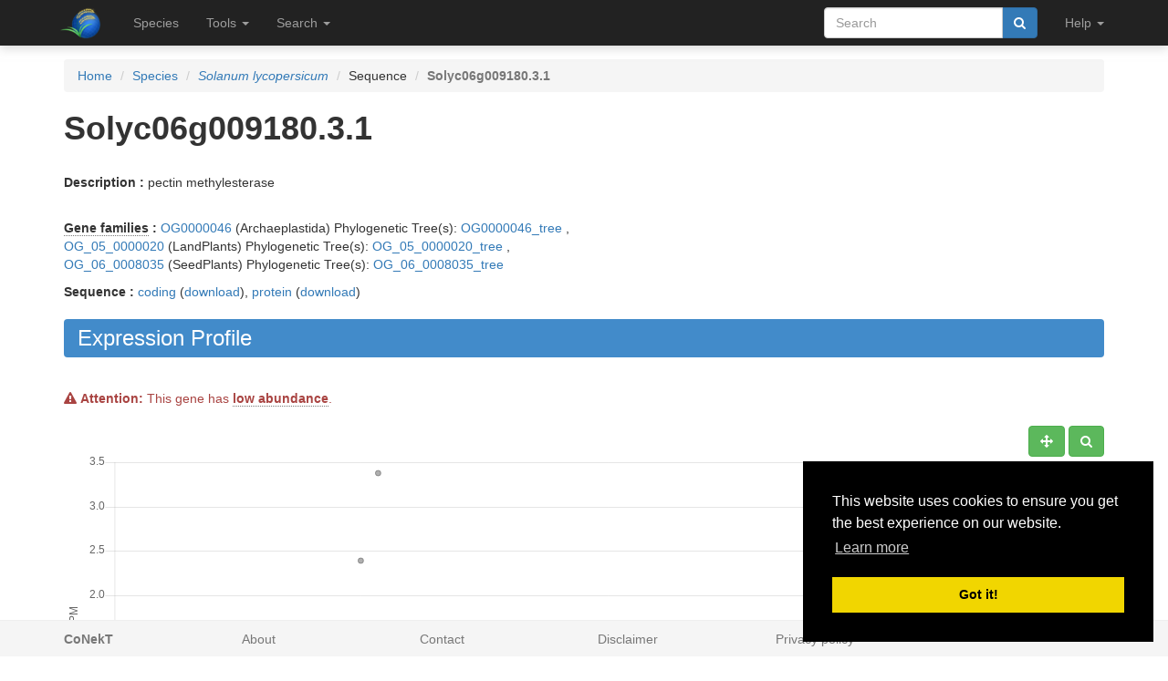

--- FILE ---
content_type: text/html; charset=utf-8
request_url: https://evorepro.sbs.ntu.edu.sg/sequence/view/362403
body_size: 10432
content:
<!DOCTYPE html><html lang="en"> <head><meta charset="utf-8"><meta http-equiv="X-UA-Compatible" content="IE=edge"><meta name="viewport" content="width=device-width"><title>Solyc06g009180.3.1 details</title><link rel="shortcut icon" href="/static/favicon.ico"><link href="/static/css/bootstrap.min.css" rel="stylesheet"><link href="/static/css/bootstrap-slider.min.css" rel="stylesheet"><link href="/static/css/jquery.qtip.min.css" rel="stylesheet"><link href="/static/css/font-awesome.min.css" rel="stylesheet"><link href="/static/css/typeahead.css" rel="stylesheet"><link href="/static/css/tabbed_panel.css" rel="stylesheet"><link href="/static/css/phyd3.min.css" rel="stylesheet"><link href="/static/css/main.css" rel="stylesheet"><link rel="stylesheet" type="text/css" href="/static/css/cookieconsent.min.css"><script src="/static/js/cookieconsent.min.js"></script><script>
        window.addEventListener("load", function(){
        window.cookieconsent.initialise({
          "palette": {
            "popup": {
              "background": "#000"
            },
            "button": {
              "background": "#f1d600"
            }
          },
          "position": "bottom-right"
        })});
        </script></head> <body data-spy="scroll" data-target="#navbar-side" data-offset="55"> <div class="navbar navbar-inverse navbar-fixed-top" role="navigation"> <div class="container clearfix"> <div class="navbar-header"> <button type="button" class="navbar-toggle collapsed" data-toggle="collapse" data-target="#navbar" aria-expanded="false" aria-controls="navbar"> <span class="sr-only">Toggle navigation</span> <span class="icon-bar"></span> <span class="icon-bar"></span> <span class="icon-bar"></span> </button> <a class="navbar-brand hidden-xs" href="/"><img src="/static/img/icon-48x48.png" style="max-width:100px;margin-left:-7px;margin-top: -13px;float:left;margin-right:5px;" width="48px"></a> <a class="navbar-brand visible-xs" href="/"><img src="/static/img/icon-32x32.png" style="max-width:100px; margin-top: -7px;" width="32px"></a> </div> <div id="navbar" class="navbar-collapse collapse"> <ul class="nav navbar-nav navbar-left"> <li><a href="/species/">Species</a></li> <li> <a href="#" class="dropdown-toggle" data-toggle="dropdown" role="button" aria-haspopup="true" aria-expanded="false">Tools <span class="caret"></span></a> <ul class="dropdown-menu"> <li class="dropdown-header">Expression Profiles</li> <li><a href="/profile_comparison/">Compare profiles</a></li> <li><a href="/heatmap/">Create heatmap</a></li> <li><a href="/profile/export/species">Export expression levels</a></li> <li class="divider"></li> <li class="dropdown-header">Expression Specificity</li> <li><a href="/specificity_comparison/">Compare specificities</a></li> <li><a href="/search/specific/profiles">Find specific profiles</a></li> <li class="divider"></li> <li class="dropdown-header">Co-expression Networks</li> <li><a href="/custom_network/">Create custom network</a></li> <li><a href="/search/enriched/clusters">Find enriched clusters</a></li> </ul> </li> <li> <a href="#" class="dropdown-toggle" data-toggle="dropdown" role="button" aria-haspopup="true" aria-expanded="false">Search <span class="caret"></span></a> <ul class="dropdown-menu"> <li><a href="/search/advanced">Search <span class="text-muted">(advanced)</span></a></li> <li class="divider"></li> <li><a href="/blast/">BLAST</a></li> </ul> </li> </ul> <ul class="nav navbar-nav navbar-right"> <li> <form class="navbar-form" role="search" method="post" id="search-form" name="search-form" action="/search/"> <input id="csrf_token" name="csrf_token" type="hidden" value="IjVhZjRlMzAyNDU3YzVmYTNiMGY2MGZjOTA1NjRiOWQ2OTM2MzMyZDYi.HED_Bw.dIdLm842B413f-lrtSG_XQKX6Xk"> <div class="form-group input-group"> <input class="form-control" id="terms" name="terms" placeholder="Search" required type="text" value> <div class="input-group-btn"><button type="submit" class="btn btn-primary" value="Search" data-toggle="modal" data-target="#loaderModal"><i class="fa fa-search"></i></button></div> </div> </form> </li> <li> <a href="#" class="dropdown-toggle" data-toggle="dropdown" role="button" aria-haspopup="true" aria-expanded="false">Help <span class="caret"></span></a> <ul class="dropdown-menu"> <li><a href="https://github.molgen.mpg.de/proost/CoNekT/blob/master/docs/tutorials/overview.md">Tutorial <span class="text-muted"></span></a></li> <li><a href="/contact">Contact</a></li> </li> </ul> </li> <li class="dropdown"> </li> </ul> </div> </div> </div> <div class="container"> </div> <div class="container"> <div class="top-pad"> <div class="sidebar-sequence" id="sidebar"> <p>Jump to ...</p> <nav id="navbar-side"> <ul class="nav nav-pills nav-stacked" data-spy="affix"> <li><a href="#expression_profile">Profile</a></li> <li><a href="#coexpression_networks">Networks</a></li> <li><a href="#expression_conservation">ECC</a></li> <li><a href="#annotation">Annotation</a></li> <li><a href="#links">Links</a></li> </ul> </nav> </div> <ol class="breadcrumb"> <li><a href="/">Home</a></li> <li><a href="/species/">Species</a></li> <li><a href="/species/view/11"><em>Solanum lycopersicum</em></a></li> <li>Sequence</li> <li class="active"><strong>Solyc06g009180.3.1</strong></li> </ol> <h1><strong>Solyc06g009180.3.1</strong></h1> <br> <p><strong>Description : </strong> pectin methylesterase</p> <br> <div> <p><strong><abbr title="Click to show help" href="/help/gene_family" data-target="#helpModal">Gene families</abbr> : </strong><a href="/family/view/47">OG0000046</a> (Archaeplastida) Phylogenetic Tree(s): <a href="/tree/view/40422">OG0000046_tree</a> ,<br> <a href="/family/view/131647">OG_05_0000020</a> (LandPlants) Phylogenetic Tree(s): <a href="/tree/view/80227">OG_05_0000020_tree</a> ,<br> <a href="/family/view/256477">OG_06_0008035</a> (SeedPlants) Phylogenetic Tree(s): <a href="/tree/view/107881">OG_06_0008035_tree</a> </p> <p><strong>Sequence :</strong> <a href="/sequence/modal/coding/362403" data-target="#profileModal">coding</a> (<a href="/sequence/fasta/coding/362403">download</a>), <a href="/sequence/modal/protein/362403" data-target="#profileModal">protein</a> (<a href="/sequence/fasta/protein/362403">download</a>) </p> </div> <h3 class="banner-blue" id="expression_profile">Expression Profile</h3> <br> <span class="warning-message"><i class="fa fa-exclamation-triangle" aria-hidden="true"></i> <strong>Attention:</strong> This gene has <strong><abbr title="Click to show help" href="/help/lowabundance" data-target="#helpModal">low abundance</abbr></strong>.</span> <br><br> <div class="pull-right"> <a href="#" class="btn btn-default" id="enable_pan" data-toggle="tooltip" title="Toggle Pan"><i class="fa fa-arrows" aria-hidden="true"></i></a> <a href="#" class="btn btn-default" id="enable_zoom" data-toggle="tooltip" title="Toggle zoom"><i class="fa fa-search" aria-hidden="true"></i></a> </div> <div style="height:550px; max-height:550px; margin-top:30px"> <canvas id="expression-profile" class="center-block" height="550"/> </div> <br> <div class="pull-right"> <a href="/profile/download/plot/362406" class="btn btn-primary" download="plot_362406.txt">Download</a> </div> <p><strong>Note:</strong>Only the main profile, including all conditions, is shown. Additional statistics and tissue specific profiles are available <a href="/profile/view/362406">here</a>.</p> <br> <div> <h3 class="banner-blue" id="coexpression_networks">Co-expression Networks</h3> <div class="table-responsive"> <table class="table table-striped table-separated" id="coexpression_table"> <thead> <tr> <th data-sort="string-ins"><span class="sort-icon"></span>Type</th> <th data-sort="string-ins"><span class="sort-icon"></span>Description</th> <th>Actions</th> </tr> </thead> <tbody> <tr> <td><abbr title="Click to show help" href="/help/neighborhood" data-target="#helpModal">Neighborhood</abbr></td> <td>HRR: <strong>Solyc06g009180.3.1</strong></td> <td><a href="/network/download/neighbors/353172" data-toggle="tooltip" data-placement="top" title="Download direct neighbors" download="neighbors_353172.txt"><i class="fa fa-list"></i></span> <a href="/network/graph/353172" data-toggle="tooltip" data-placement="top" title="View neighborhood as graph"><i class="fa fa-sitemap"></i></a> <span class="text-muted" data-toggle="tooltip" data-placement="top" title="Disabled for neighborhoods"><i class="fa fa-area-chart"></i></span> <span class="text-muted" data-toggle="tooltip" data-placement="top" title="Disabled for neighborhoods"><i class="fa fa-table"></i></span></td> </tr> <tr> <td><abbr title="Click to show help" href="/help/cluster" data-target="#helpModal">Cluster</abbr></td> <td>HCCA: <strong><a href="/cluster/view/7050" class="qtip_tooltip" qtip_href="/cluster/tooltip/7050">Cluster_184</a></strong></td> <td><a href="/cluster/view/7050" data-toggle="tooltip" data-placement="top" title="View cluster as table"><i class="fa fa-list"></i></a> <a href="/cluster/graph/7050" data-toggle="tooltip" data-placement="top" title="View cluster as graph"><i class="fa fa-sitemap"></i></a> <a href="/profile_comparison/cluster/7050" data-toggle="tooltip" data-placement="top" title="Compare profiles in this cluster"><i class="fa fa-area-chart"></i></a> <a href="/heatmap/cluster/7050" data-toggle="tooltip" data-placement="top" title="Heatmap of profiles in this cluster"><i class="fa fa-table"></i></a></td> </tr> </tbody> </table> </div> </div> <br> <h3 class="banner-blue" id="expression_conservation">Expression Context Conservation (<abbr title="Click to show help" href="/help/ecc" data-target="#helpModal">ECC</abbr>)</h3> <div class="table-responsive"> <table class="table table-striped table-separated" id="ecc_hits_table"> <thead> <tr> <th data-sort="string-ins"><span class="sort-icon"></span>Target</th> <th data-sort="string-ins"><span class="sort-icon"></span>Alias</th> <th data-sort="string-ins"><span class="sort-icon"></span>Description</th> <th data-sort="float"><span class="sort-icon"></span><abbr title="Click to show help" href="/help/ecc" data-target="#helpModal">ECC</abbr> score</th> <th data-sort="string-ins"><span class="sort-icon"></span>Gene Family Method</th> <th>Actions</th> </tr> </thead> <tbody> <tr> <td><a href="/sequence/view/30337" class="qtip_tooltip qtip_dynamic_tooltip" qtip_href="/sequence/tooltip/30337">AMTR_s00007p00101250</a></td> <td>evm_27.TU.AmTr_v1...</td> <td>Cell wall.pectin.homogalacturonan.modification and...</td> <td>0.02</td> <td>Archaeplastida</td> <td><a href="/ecc/graph_pair/1624034" data-toggle="tooltip" data-placement="top" title="View ECC pair as graph"><i class="fa fa-eye"></i></a> <a href="/ecc/graph/362403/11/1" data-toggle="tooltip" data-placement="top" title="View ECC as graph"><i class="fa fa-sitemap"></i></a></td> </tr> <tr> <td><a href="/sequence/view/31484" class="qtip_tooltip qtip_dynamic_tooltip" qtip_href="/sequence/tooltip/31484">AMTR_s00010p00161740</a></td> <td>evm_27.TU.AmTr_v1...</td> <td>Cell wall.pectin.homogalacturonan.modification and...</td> <td>0.03</td> <td>Archaeplastida</td> <td><a href="/ecc/graph_pair/1624086" data-toggle="tooltip" data-placement="top" title="View ECC pair as graph"><i class="fa fa-eye"></i></a> <a href="/ecc/graph/362403/11/1" data-toggle="tooltip" data-placement="top" title="View ECC as graph"><i class="fa fa-sitemap"></i></a></td> </tr> <tr> <td><a href="/sequence/view/38636" class="qtip_tooltip qtip_dynamic_tooltip" qtip_href="/sequence/tooltip/38636">AMTR_s00038p00046180</a></td> <td>evm_27.TU.AmTr_v1...</td> <td>Cell wall.pectin.homogalacturonan.modification and...</td> <td>0.02</td> <td>Archaeplastida</td> <td><a href="/ecc/graph_pair/1624528" data-toggle="tooltip" data-placement="top" title="View ECC pair as graph"><i class="fa fa-eye"></i></a> <a href="/ecc/graph/362403/11/1" data-toggle="tooltip" data-placement="top" title="View ECC as graph"><i class="fa fa-sitemap"></i></a></td> </tr> <tr> <td><a href="/sequence/view/39396" class="qtip_tooltip qtip_dynamic_tooltip" qtip_href="/sequence/tooltip/39396">AMTR_s00040p00233690</a></td> <td>evm_27.TU.AmTr_v1...</td> <td>Cell wall.pectin.homogalacturonan.modification and...</td> <td>0.03</td> <td>Archaeplastida</td> <td><a href="/ecc/graph_pair/1624896" data-toggle="tooltip" data-placement="top" title="View ECC pair as graph"><i class="fa fa-eye"></i></a> <a href="/ecc/graph/362403/11/1" data-toggle="tooltip" data-placement="top" title="View ECC as graph"><i class="fa fa-sitemap"></i></a></td> </tr> <tr> <td><a href="/sequence/view/49069" class="qtip_tooltip qtip_dynamic_tooltip" qtip_href="/sequence/tooltip/49069">AMTR_s00105p00078750</a></td> <td>evm_27.TU.AmTr_v1...</td> <td>Cell wall.pectin.homogalacturonan.modification and...</td> <td>0.04</td> <td>Archaeplastida</td> <td><a href="/ecc/graph_pair/1625048" data-toggle="tooltip" data-placement="top" title="View ECC pair as graph"><i class="fa fa-eye"></i></a> <a href="/ecc/graph/362403/11/1" data-toggle="tooltip" data-placement="top" title="View ECC as graph"><i class="fa fa-sitemap"></i></a></td> </tr> <tr> <td><a href="/sequence/view/4467" class="qtip_tooltip qtip_dynamic_tooltip" qtip_href="/sequence/tooltip/4467">AT1G53830</a></td> <td>ATPME2, PME2</td> <td>pectin methylesterase 2</td> <td>0.05</td> <td>Archaeplastida</td> <td><a href="/ecc/graph_pair/1626354" data-toggle="tooltip" data-placement="top" title="View ECC pair as graph"><i class="fa fa-eye"></i></a> <a href="/ecc/graph/362403/11/1" data-toggle="tooltip" data-placement="top" title="View ECC as graph"><i class="fa fa-sitemap"></i></a></td> </tr> <tr> <td><a href="/sequence/view/9146" class="qtip_tooltip qtip_dynamic_tooltip" qtip_href="/sequence/tooltip/9146">AT2G26440</a></td> <td><span class="text-muted">No alias</span></td> <td>Plant invertase/pectin methylesterase inhibitor superfamily</td> <td>0.02</td> <td>Archaeplastida</td> <td><a href="/ecc/graph_pair/1626494" data-toggle="tooltip" data-placement="top" title="View ECC pair as graph"><i class="fa fa-eye"></i></a> <a href="/ecc/graph/362403/11/1" data-toggle="tooltip" data-placement="top" title="View ECC as graph"><i class="fa fa-sitemap"></i></a></td> </tr> <tr> <td><a href="/sequence/view/10938" class="qtip_tooltip qtip_dynamic_tooltip" qtip_href="/sequence/tooltip/10938">AT2G43050</a></td> <td>ATPMEPCRD</td> <td>Plant invertase/pectin methylesterase inhibitor superfamily</td> <td>0.03</td> <td>Archaeplastida</td> <td><a href="/ecc/graph_pair/1626750" data-toggle="tooltip" data-placement="top" title="View ECC pair as graph"><i class="fa fa-eye"></i></a> <a href="/ecc/graph/362403/11/1" data-toggle="tooltip" data-placement="top" title="View ECC as graph"><i class="fa fa-sitemap"></i></a></td> </tr> <tr> <td><a href="/sequence/view/14807" class="qtip_tooltip qtip_dynamic_tooltip" qtip_href="/sequence/tooltip/14807">AT3G43270</a></td> <td><span class="text-muted">No alias</span></td> <td>Plant invertase/pectin methylesterase inhibitor superfamily</td> <td>0.04</td> <td>Archaeplastida</td> <td><a href="/ecc/graph_pair/1627720" data-toggle="tooltip" data-placement="top" title="View ECC pair as graph"><i class="fa fa-eye"></i></a> <a href="/ecc/graph/362403/11/1" data-toggle="tooltip" data-placement="top" title="View ECC as graph"><i class="fa fa-sitemap"></i></a></td> </tr> <tr> <td><a href="/sequence/view/15427" class="qtip_tooltip qtip_dynamic_tooltip" qtip_href="/sequence/tooltip/15427">AT3G49220</a></td> <td><span class="text-muted">No alias</span></td> <td>Plant invertase/pectin methylesterase inhibitor superfamily</td> <td>0.05</td> <td>Archaeplastida</td> <td><a href="/ecc/graph_pair/1628016" data-toggle="tooltip" data-placement="top" title="View ECC pair as graph"><i class="fa fa-eye"></i></a> <a href="/ecc/graph/362403/11/1" data-toggle="tooltip" data-placement="top" title="View ECC as graph"><i class="fa fa-sitemap"></i></a></td> </tr> <tr> <td><a href="/sequence/view/17210" class="qtip_tooltip qtip_dynamic_tooltip" qtip_href="/sequence/tooltip/17210">AT4G02320</a></td> <td><span class="text-muted">No alias</span></td> <td>Plant invertase/pectin methylesterase inhibitor superfamily</td> <td>0.02</td> <td>Archaeplastida</td> <td><a href="/ecc/graph_pair/1628432" data-toggle="tooltip" data-placement="top" title="View ECC pair as graph"><i class="fa fa-eye"></i></a> <a href="/ecc/graph/362403/11/1" data-toggle="tooltip" data-placement="top" title="View ECC as graph"><i class="fa fa-sitemap"></i></a></td> </tr> <tr> <td><a href="/sequence/view/21539" class="qtip_tooltip qtip_dynamic_tooltip" qtip_href="/sequence/tooltip/21539">AT5G04970</a></td> <td><span class="text-muted">No alias</span></td> <td>Plant invertase/pectin methylesterase inhibitor superfamily</td> <td>0.04</td> <td>Archaeplastida</td> <td><a href="/ecc/graph_pair/1629094" data-toggle="tooltip" data-placement="top" title="View ECC pair as graph"><i class="fa fa-eye"></i></a> <a href="/ecc/graph/362403/11/1" data-toggle="tooltip" data-placement="top" title="View ECC as graph"><i class="fa fa-sitemap"></i></a></td> </tr> <tr> <td><a href="/sequence/view/388818" class="qtip_tooltip qtip_dynamic_tooltip" qtip_href="/sequence/tooltip/388818">GSVIVT01014999001</a></td> <td><span class="text-muted">No alias</span></td> <td>Cell wall.pectin.homogalacturonan.modification and...</td> <td>0.03</td> <td>Archaeplastida</td> <td><a href="/ecc/graph_pair/1629968" data-toggle="tooltip" data-placement="top" title="View ECC pair as graph"><i class="fa fa-eye"></i></a> <a href="/ecc/graph/362403/11/1" data-toggle="tooltip" data-placement="top" title="View ECC as graph"><i class="fa fa-sitemap"></i></a></td> </tr> <tr> <td><a href="/sequence/view/397986" class="qtip_tooltip qtip_dynamic_tooltip" qtip_href="/sequence/tooltip/397986">GSVIVT01027652001</a></td> <td><span class="text-muted">No alias</span></td> <td>Cell wall.pectin.homogalacturonan.modification and...</td> <td>0.04</td> <td>Archaeplastida</td> <td><a href="/ecc/graph_pair/1631012" data-toggle="tooltip" data-placement="top" title="View ECC pair as graph"><i class="fa fa-eye"></i></a> <a href="/ecc/graph/362403/11/1" data-toggle="tooltip" data-placement="top" title="View ECC as graph"><i class="fa fa-sitemap"></i></a></td> </tr> <tr> <td><a href="/sequence/view/404992" class="qtip_tooltip qtip_dynamic_tooltip" qtip_href="/sequence/tooltip/404992">GSVIVT01037352001</a></td> <td><span class="text-muted">No alias</span></td> <td>Cell wall.pectin.homogalacturonan.modification and...</td> <td>0.03</td> <td>Archaeplastida</td> <td><a href="/ecc/graph_pair/1632256" data-toggle="tooltip" data-placement="top" title="View ECC pair as graph"><i class="fa fa-eye"></i></a> <a href="/ecc/graph/362403/11/1" data-toggle="tooltip" data-placement="top" title="View ECC as graph"><i class="fa fa-sitemap"></i></a></td> </tr> <tr> <td><a href="/sequence/view/405775" class="qtip_tooltip qtip_dynamic_tooltip" qtip_href="/sequence/tooltip/405775">GSVIVT01038546001</a></td> <td><span class="text-muted">No alias</span></td> <td>Cell wall.pectin.homogalacturonan.modification and...</td> <td>0.05</td> <td>Archaeplastida</td> <td><a href="/ecc/graph_pair/1632354" data-toggle="tooltip" data-placement="top" title="View ECC pair as graph"><i class="fa fa-eye"></i></a> <a href="/ecc/graph/362403/11/1" data-toggle="tooltip" data-placement="top" title="View ECC as graph"><i class="fa fa-sitemap"></i></a></td> </tr> <tr> <td><a href="/sequence/view/85950" class="qtip_tooltip qtip_dynamic_tooltip" qtip_href="/sequence/tooltip/85950">Gb_06354</a></td> <td><span class="text-muted">No alias</span></td> <td>pectin methylesterase</td> <td>0.02</td> <td>Archaeplastida</td> <td><a href="/ecc/graph_pair/1632692" data-toggle="tooltip" data-placement="top" title="View ECC pair as graph"><i class="fa fa-eye"></i></a> <a href="/ecc/graph/362403/11/1" data-toggle="tooltip" data-placement="top" title="View ECC as graph"><i class="fa fa-sitemap"></i></a></td> </tr> <tr> <td><a href="/sequence/view/100793" class="qtip_tooltip qtip_dynamic_tooltip" qtip_href="/sequence/tooltip/100793">Gb_21388</a></td> <td><span class="text-muted">No alias</span></td> <td>pectin methylesterase</td> <td>0.05</td> <td>Archaeplastida</td> <td><a href="/ecc/graph_pair/1633200" data-toggle="tooltip" data-placement="top" title="View ECC pair as graph"><i class="fa fa-eye"></i></a> <a href="/ecc/graph/362403/11/1" data-toggle="tooltip" data-placement="top" title="View ECC as graph"><i class="fa fa-sitemap"></i></a></td> </tr> <tr> <td><a href="/sequence/view/103933" class="qtip_tooltip qtip_dynamic_tooltip" qtip_href="/sequence/tooltip/103933">Gb_24564</a></td> <td><span class="text-muted">No alias</span></td> <td>pectin methylesterase</td> <td>0.02</td> <td>Archaeplastida</td> <td><a href="/ecc/graph_pair/1633324" data-toggle="tooltip" data-placement="top" title="View ECC pair as graph"><i class="fa fa-eye"></i></a> <a href="/ecc/graph/362403/11/1" data-toggle="tooltip" data-placement="top" title="View ECC as graph"><i class="fa fa-sitemap"></i></a></td> </tr> <tr> <td><a href="/sequence/view/285874" class="qtip_tooltip qtip_dynamic_tooltip" qtip_href="/sequence/tooltip/285874">LOC_Os01g65790.1</a></td> <td><span class="text-muted">No alias</span></td> <td>pectin methylesterase</td> <td>0.03</td> <td>Archaeplastida</td> <td><a href="/ecc/graph_pair/1634228" data-toggle="tooltip" data-placement="top" title="View ECC pair as graph"><i class="fa fa-eye"></i></a> <a href="/ecc/graph/362403/11/1" data-toggle="tooltip" data-placement="top" title="View ECC as graph"><i class="fa fa-sitemap"></i></a></td> </tr> <tr> <td><a href="/sequence/view/290560" class="qtip_tooltip qtip_dynamic_tooltip" qtip_href="/sequence/tooltip/290560">LOC_Os02g54190.1</a></td> <td><span class="text-muted">No alias</span></td> <td>pectin methylesterase</td> <td>0.03</td> <td>Archaeplastida</td> <td><a href="/ecc/graph_pair/1634436" data-toggle="tooltip" data-placement="top" title="View ECC pair as graph"><i class="fa fa-eye"></i></a> <a href="/ecc/graph/362403/11/1" data-toggle="tooltip" data-placement="top" title="View ECC as graph"><i class="fa fa-sitemap"></i></a></td> </tr> <tr> <td><a href="/sequence/view/318174" class="qtip_tooltip qtip_dynamic_tooltip" qtip_href="/sequence/tooltip/318174">LOC_Os11g08750.1</a></td> <td><span class="text-muted">No alias</span></td> <td>pectin methylesterase</td> <td>0.03</td> <td>Archaeplastida</td> <td><a href="/ecc/graph_pair/1635542" data-toggle="tooltip" data-placement="top" title="View ECC pair as graph"><i class="fa fa-eye"></i></a> <a href="/ecc/graph/362403/11/1" data-toggle="tooltip" data-placement="top" title="View ECC as graph"><i class="fa fa-sitemap"></i></a></td> </tr> <tr> <td><a href="/sequence/view/219384" class="qtip_tooltip qtip_dynamic_tooltip" qtip_href="/sequence/tooltip/219384">MA_10377619g0010</a></td> <td><span class="text-muted">No alias</span></td> <td>no hits &amp; (original description: none)</td> <td>0.04</td> <td>Archaeplastida</td> <td><a href="/ecc/graph_pair/1635832" data-toggle="tooltip" data-placement="top" title="View ECC pair as graph"><i class="fa fa-eye"></i></a> <a href="/ecc/graph/362403/11/1" data-toggle="tooltip" data-placement="top" title="View ECC as graph"><i class="fa fa-sitemap"></i></a></td> </tr> <tr> <td><a href="/sequence/view/236291" class="qtip_tooltip qtip_dynamic_tooltip" qtip_href="/sequence/tooltip/236291">MA_130858g0010</a></td> <td><span class="text-muted">No alias</span></td> <td>pectin methylesterase</td> <td>0.04</td> <td>Archaeplastida</td> <td><a href="/ecc/graph_pair/1636160" data-toggle="tooltip" data-placement="top" title="View ECC pair as graph"><i class="fa fa-eye"></i></a> <a href="/ecc/graph/362403/11/1" data-toggle="tooltip" data-placement="top" title="View ECC as graph"><i class="fa fa-sitemap"></i></a></td> </tr> <tr> <td><a href="/sequence/view/239644" class="qtip_tooltip qtip_dynamic_tooltip" qtip_href="/sequence/tooltip/239644">MA_158002g0020</a></td> <td><span class="text-muted">No alias</span></td> <td>pectin methylesterase</td> <td>0.03</td> <td>Archaeplastida</td> <td><a href="/ecc/graph_pair/1636244" data-toggle="tooltip" data-placement="top" title="View ECC pair as graph"><i class="fa fa-eye"></i></a> <a href="/ecc/graph/362403/11/1" data-toggle="tooltip" data-placement="top" title="View ECC as graph"><i class="fa fa-sitemap"></i></a></td> </tr> <tr> <td><a href="/sequence/view/245990" class="qtip_tooltip qtip_dynamic_tooltip" qtip_href="/sequence/tooltip/245990">MA_2017g0010</a></td> <td><span class="text-muted">No alias</span></td> <td>pectin methylesterase</td> <td>0.03</td> <td>Archaeplastida</td> <td><a href="/ecc/graph_pair/1636404" data-toggle="tooltip" data-placement="top" title="View ECC pair as graph"><i class="fa fa-eye"></i></a> <a href="/ecc/graph/362403/11/1" data-toggle="tooltip" data-placement="top" title="View ECC as graph"><i class="fa fa-sitemap"></i></a></td> </tr> <tr> <td><a href="/sequence/view/249380" class="qtip_tooltip qtip_dynamic_tooltip" qtip_href="/sequence/tooltip/249380">MA_26888g0010</a></td> <td><span class="text-muted">No alias</span></td> <td>no hits &amp; (original description: none)</td> <td>0.02</td> <td>Archaeplastida</td> <td><a href="/ecc/graph_pair/1636502" data-toggle="tooltip" data-placement="top" title="View ECC pair as graph"><i class="fa fa-eye"></i></a> <a href="/ecc/graph/362403/11/1" data-toggle="tooltip" data-placement="top" title="View ECC as graph"><i class="fa fa-sitemap"></i></a></td> </tr> <tr> <td><a href="/sequence/view/252827" class="qtip_tooltip qtip_dynamic_tooltip" qtip_href="/sequence/tooltip/252827">MA_354248g0010</a></td> <td><span class="text-muted">No alias</span></td> <td>pectin methylesterase</td> <td>0.02</td> <td>Archaeplastida</td> <td><a href="/ecc/graph_pair/1636558" data-toggle="tooltip" data-placement="top" title="View ECC pair as graph"><i class="fa fa-eye"></i></a> <a href="/ecc/graph/362403/11/1" data-toggle="tooltip" data-placement="top" title="View ECC as graph"><i class="fa fa-sitemap"></i></a></td> </tr> <tr> <td><a href="/sequence/view/259677" class="qtip_tooltip qtip_dynamic_tooltip" qtip_href="/sequence/tooltip/259677">MA_51464g0010</a></td> <td><span class="text-muted">No alias</span></td> <td>pectin methylesterase</td> <td>0.03</td> <td>Archaeplastida</td> <td><a href="/ecc/graph_pair/1636582" data-toggle="tooltip" data-placement="top" title="View ECC pair as graph"><i class="fa fa-eye"></i></a> <a href="/ecc/graph/362403/11/1" data-toggle="tooltip" data-placement="top" title="View ECC as graph"><i class="fa fa-sitemap"></i></a></td> </tr> <tr> <td><a href="/sequence/view/264310" class="qtip_tooltip qtip_dynamic_tooltip" qtip_href="/sequence/tooltip/264310">MA_648837g0010</a></td> <td><span class="text-muted">No alias</span></td> <td>pectin methylesterase</td> <td>0.04</td> <td>Archaeplastida</td> <td><a href="/ecc/graph_pair/1636702" data-toggle="tooltip" data-placement="top" title="View ECC pair as graph"><i class="fa fa-eye"></i></a> <a href="/ecc/graph/362403/11/1" data-toggle="tooltip" data-placement="top" title="View ECC as graph"><i class="fa fa-sitemap"></i></a></td> </tr> <tr> <td><a href="/sequence/view/273175" class="qtip_tooltip qtip_dynamic_tooltip" qtip_href="/sequence/tooltip/273175">MA_86577g0010</a></td> <td><span class="text-muted">No alias</span></td> <td>pectin methylesterase</td> <td>0.03</td> <td>Archaeplastida</td> <td><a href="/ecc/graph_pair/1636830" data-toggle="tooltip" data-placement="top" title="View ECC pair as graph"><i class="fa fa-eye"></i></a> <a href="/ecc/graph/362403/11/1" data-toggle="tooltip" data-placement="top" title="View ECC as graph"><i class="fa fa-sitemap"></i></a></td> </tr> <tr> <td><a href="/sequence/view/277051" class="qtip_tooltip qtip_dynamic_tooltip" qtip_href="/sequence/tooltip/277051">MA_931259g0010</a></td> <td><span class="text-muted">No alias</span></td> <td>pectin methylesterase</td> <td>0.03</td> <td>Archaeplastida</td> <td><a href="/ecc/graph_pair/1636904" data-toggle="tooltip" data-placement="top" title="View ECC pair as graph"><i class="fa fa-eye"></i></a> <a href="/ecc/graph/362403/11/1" data-toggle="tooltip" data-placement="top" title="View ECC as graph"><i class="fa fa-sitemap"></i></a></td> </tr> <tr> <td><a href="/sequence/view/279254" class="qtip_tooltip qtip_dynamic_tooltip" qtip_href="/sequence/tooltip/279254">MA_96515g0010</a></td> <td><span class="text-muted">No alias</span></td> <td>pectin methylesterase</td> <td>0.03</td> <td>Archaeplastida</td> <td><a href="/ecc/graph_pair/1636964" data-toggle="tooltip" data-placement="top" title="View ECC pair as graph"><i class="fa fa-eye"></i></a> <a href="/ecc/graph/362403/11/1" data-toggle="tooltip" data-placement="top" title="View ECC as graph"><i class="fa fa-sitemap"></i></a></td> </tr> <tr> <td><a href="/sequence/view/188228" class="qtip_tooltip qtip_dynamic_tooltip" qtip_href="/sequence/tooltip/188228">Pp3c15_12280V3.1</a></td> <td><span class="text-muted">No alias</span></td> <td>Plant invertase/pectin methylesterase inhibitor superfamily</td> <td>0.02</td> <td>Archaeplastida</td> <td><a href="/ecc/graph_pair/1637240" data-toggle="tooltip" data-placement="top" title="View ECC pair as graph"><i class="fa fa-eye"></i></a> <a href="/ecc/graph/362403/11/1" data-toggle="tooltip" data-placement="top" title="View ECC as graph"><i class="fa fa-sitemap"></i></a></td> </tr> <tr> <td><a href="/sequence/view/196932" class="qtip_tooltip qtip_dynamic_tooltip" qtip_href="/sequence/tooltip/196932">Pp3c21_11740V3.1</a></td> <td><span class="text-muted">No alias</span></td> <td>Plant invertase/pectin methylesterase inhibitor superfamily</td> <td>0.04</td> <td>Archaeplastida</td> <td><a href="/ecc/graph_pair/1637494" data-toggle="tooltip" data-placement="top" title="View ECC pair as graph"><i class="fa fa-eye"></i></a> <a href="/ecc/graph/362403/11/1" data-toggle="tooltip" data-placement="top" title="View ECC as graph"><i class="fa fa-sitemap"></i></a></td> </tr> <tr> <td><a href="/sequence/view/197433" class="qtip_tooltip qtip_dynamic_tooltip" qtip_href="/sequence/tooltip/197433">Pp3c21_22110V3.1</a></td> <td><span class="text-muted">No alias</span></td> <td>Plant invertase/pectin methylesterase inhibitor superfamily</td> <td>0.02</td> <td>Archaeplastida</td> <td><a href="/ecc/graph_pair/1637562" data-toggle="tooltip" data-placement="top" title="View ECC pair as graph"><i class="fa fa-eye"></i></a> <a href="/ecc/graph/362403/11/1" data-toggle="tooltip" data-placement="top" title="View ECC as graph"><i class="fa fa-sitemap"></i></a></td> </tr> <tr> <td><a href="/sequence/view/324561" class="qtip_tooltip qtip_dynamic_tooltip" qtip_href="/sequence/tooltip/324561">Smo114014</a></td> <td><span class="text-muted">No alias</span></td> <td>Cell wall.pectin.homogalacturonan.modification and...</td> <td>0.02</td> <td>Archaeplastida</td> <td><a href="/ecc/graph_pair/1637832" data-toggle="tooltip" data-placement="top" title="View ECC pair as graph"><i class="fa fa-eye"></i></a> <a href="/ecc/graph/362403/11/1" data-toggle="tooltip" data-placement="top" title="View ECC as graph"><i class="fa fa-sitemap"></i></a></td> </tr> <tr> <td><a href="/sequence/view/326808" class="qtip_tooltip qtip_dynamic_tooltip" qtip_href="/sequence/tooltip/326808">Smo154356</a></td> <td><span class="text-muted">No alias</span></td> <td>Cell wall.pectin.homogalacturonan.modification and...</td> <td>0.02</td> <td>Archaeplastida</td> <td><a href="/ecc/graph_pair/1637880" data-toggle="tooltip" data-placement="top" title="View ECC pair as graph"><i class="fa fa-eye"></i></a> <a href="/ecc/graph/362403/11/1" data-toggle="tooltip" data-placement="top" title="View ECC as graph"><i class="fa fa-sitemap"></i></a></td> </tr> <tr> <td><a href="/sequence/view/335959" class="qtip_tooltip qtip_dynamic_tooltip" qtip_href="/sequence/tooltip/335959">Smo420760</a></td> <td><span class="text-muted">No alias</span></td> <td>Cell wall.pectin.homogalacturonan.modification and...</td> <td>0.03</td> <td>Archaeplastida</td> <td><a href="/ecc/graph_pair/1637956" data-toggle="tooltip" data-placement="top" title="View ECC pair as graph"><i class="fa fa-eye"></i></a> <a href="/ecc/graph/362403/11/1" data-toggle="tooltip" data-placement="top" title="View ECC as graph"><i class="fa fa-sitemap"></i></a></td> </tr> <tr> <td><a href="/sequence/view/347175" class="qtip_tooltip qtip_dynamic_tooltip" qtip_href="/sequence/tooltip/347175">Solyc01g057220.3.1</a></td> <td><span class="text-muted">No alias</span></td> <td>pectin methylesterase</td> <td>0.03</td> <td>Archaeplastida</td> <td><a href="/ecc/graph_pair/1638060" data-toggle="tooltip" data-placement="top" title="View ECC pair as graph"><i class="fa fa-eye"></i></a> <a href="/ecc/graph/362403/11/1" data-toggle="tooltip" data-placement="top" title="View ECC as graph"><i class="fa fa-sitemap"></i></a></td> </tr> <tr> <td><a href="/sequence/view/354840" class="qtip_tooltip qtip_dynamic_tooltip" qtip_href="/sequence/tooltip/354840">Solyc03g078100.3.1</a></td> <td><span class="text-muted">No alias</span></td> <td>pectin methylesterase</td> <td>0.04</td> <td>Archaeplastida</td> <td><a href="/ecc/graph_pair/1638346" data-toggle="tooltip" data-placement="top" title="View ECC pair as graph"><i class="fa fa-eye"></i></a> <a href="/ecc/graph/362403/11/1" data-toggle="tooltip" data-placement="top" title="View ECC as graph"><i class="fa fa-sitemap"></i></a></td> </tr> <tr> <td><a href="/sequence/view/355121" class="qtip_tooltip qtip_dynamic_tooltip" qtip_href="/sequence/tooltip/355121">Solyc03g083840.3.1</a></td> <td><span class="text-muted">No alias</span></td> <td>pectin methylesterase</td> <td>0.05</td> <td>Archaeplastida</td> <td><a href="/ecc/graph_pair/1638400" data-toggle="tooltip" data-placement="top" title="View ECC pair as graph"><i class="fa fa-eye"></i></a> <a href="/ecc/graph/362403/11/1" data-toggle="tooltip" data-placement="top" title="View ECC as graph"><i class="fa fa-sitemap"></i></a></td> </tr> <tr> <td><a href="/sequence/view/147182" class="qtip_tooltip qtip_dynamic_tooltip" qtip_href="/sequence/tooltip/147182">Zm00001e026790_P001</a></td> <td><span class="text-muted">No alias</span></td> <td>pectin methylesterase</td> <td>0.03</td> <td>Archaeplastida</td> <td><a href="/ecc/graph_pair/1638487" data-toggle="tooltip" data-placement="top" title="View ECC pair as graph"><i class="fa fa-eye"></i></a> <a href="/ecc/graph/362403/11/1" data-toggle="tooltip" data-placement="top" title="View ECC as graph"><i class="fa fa-sitemap"></i></a></td> </tr> </tbody> </table> </div> <br> <h3 class="banner-blue" id="annotation">Functional Annotation</h3> <div class="panel with-nav-tabs panel-default"> <div class="panel-heading"> <ul class="nav nav-tabs"> <li class="active"><a href="#tab1default" data-toggle="tab">GO</a></li> <li><a href="#tab2default" data-toggle="tab">Predicted GO</a></li> <li><a href="#tab3default" data-toggle="tab">InterPro</a></li> </ul> </div> <div> <div class="tab-content"> <div class="tab-pane fade in active" id="tab1default"> <div class="table-responsive"> <table class="table table-striped table-fixed" id="go_table"> <thead> <tr> <th class="col-xs-1" data-sort="string-ins"><span class="sort-icon"></span>Type</th> <th class="col-xs-2" data-sort="string-ins"><span class="sort-icon"></span><abbr title="Click to show help" href="/help/go" data-target="#helpModal">GO</abbr> Term</th> <th class="col-xs-6" data-sort="string-ins"><span class="sort-icon"></span>Name</th> <th class="col-xs-1" data-sort="string-ins"><span class="sort-icon"></span>Evidence</th> <th class="col-xs-2" data-sort="string-ins"><span class="sort-icon"></span>Source</th> </tr> </thead> <tbody> <tr class="parent_term" style="display: none" style="clear:both;"> <td class="col-xs-1">MF</td> <td class="col-xs-2"><a href="/go/view/2739" data-toggle="tooltip" data-placement="top" title="&#34;A molecular process that can be carried out by the action of a single macromolecular machine, usually via direct physical interactions with other molecular entities. Function in this sense denotes an action, or activity, that a gene product (or a complex) performs. These actions are described from two distinct but related perspectives: (1) biochemical activity, and (2) role as a component in a larger system/process.&#34; [GOC:pdt]">GO:0003674</a></td> <td class="col-xs-6">molecular_function</td> <td class="col-xs-1">None</td> <td class="col-xs-2">Extended</td> </tr> <tr class="parent_term" style="display: none" style="clear:both;"> <td class="col-xs-1">MF</td> <td class="col-xs-2"><a href="/go/view/2856" data-toggle="tooltip" data-placement="top" title="&#34;Catalysis of a biochemical reaction at physiological temperatures. In biologically catalyzed reactions, the reactants are known as substrates, and the catalysts are naturally occurring macromolecular substances known as enzymes. Enzymes possess specific binding sites for substrates, and are usually composed wholly or largely of protein, but RNA that has catalytic activity (ribozyme) is often also regarded as enzymatic.&#34; [GOC:vw, ISBN:0198506732]">GO:0003824</a></td> <td class="col-xs-6">catalytic activity</td> <td class="col-xs-1">None</td> <td class="col-xs-2">Extended</td> </tr> <tr style="clear:both;"> <td class="col-xs-1">MF</td> <td class="col-xs-2"><a href="/go/view/3767" data-toggle="tooltip" data-placement="top" title="&#34;Binds to and stops, prevents or reduces the activity of an enzyme.&#34; [GOC:ai, GOC:ebc]">GO:0004857</a></td> <td class="col-xs-6">enzyme inhibitor activity</td> <td class="col-xs-1">IEA</td> <td class="col-xs-2">Interproscan</td> </tr> <tr class="parent_term" style="display: none" style="clear:both;"> <td class="col-xs-1">BP</td> <td class="col-xs-2"><a href="/go/view/6287" data-toggle="tooltip" data-placement="top" title="&#34;A biological process represents a specific objective that the organism is genetically programmed to achieve. Biological processes are often described by their outcome or ending state, e.g., the biological process of cell division results in the creation of two daughter cells (a divided cell) from a single parent cell. A biological process is accomplished by a particular set of molecular functions carried out by specific gene products (or macromolecular complexes), often in a highly regulated manner and in a particular temporal sequence.&#34; [GOC:pdt]">GO:0008150</a></td> <td class="col-xs-6">biological_process</td> <td class="col-xs-1">None</td> <td class="col-xs-2">Extended</td> </tr> <tr class="parent_term" style="display: none" style="clear:both;"> <td class="col-xs-1">BP</td> <td class="col-xs-2"><a href="/go/view/7976" data-toggle="tooltip" data-placement="top" title="&#34;Any process that is carried out at the cellular level, but not necessarily restricted to a single cell. For example, cell communication occurs among more than one cell, but occurs at the cellular level.&#34; [GOC:go_curators, GOC:isa_complete]">GO:0009987</a></td> <td class="col-xs-6">cellular process</td> <td class="col-xs-1">None</td> <td class="col-xs-2">Extended</td> </tr> <tr class="parent_term" style="display: none" style="clear:both;"> <td class="col-xs-1">BP</td> <td class="col-xs-2"><a href="/go/view/10106" data-toggle="tooltip" data-placement="top" title="&#34;A process that results in the assembly, arrangement of constituent parts, or disassembly of a cellular component.&#34; [GOC:ai, GOC:jl, GOC:mah]">GO:0016043</a></td> <td class="col-xs-6">cellular component organization</td> <td class="col-xs-1">None</td> <td class="col-xs-2">Extended</td> </tr> <tr class="parent_term" style="display: none" style="clear:both;"> <td class="col-xs-1">MF</td> <td class="col-xs-2"><a href="/go/view/10724" data-toggle="tooltip" data-placement="top" title="&#34;Catalysis of the hydrolysis of various bonds, e.g. C-O, C-N, C-C, phosphoric anhydride bonds, etc. Hydrolase is the systematic name for any enzyme of EC class 3.&#34; [ISBN:0198506732]">GO:0016787</a></td> <td class="col-xs-6">hydrolase activity</td> <td class="col-xs-1">None</td> <td class="col-xs-2">Extended</td> </tr> <tr class="parent_term" style="display: none" style="clear:both;"> <td class="col-xs-1">MF</td> <td class="col-xs-2"><a href="/go/view/10725" data-toggle="tooltip" data-placement="top" title="&#34;Catalysis of the hydrolysis of any ester bond.&#34; [GOC:jl]">GO:0016788</a></td> <td class="col-xs-6">hydrolase activity, acting on ester bonds</td> <td class="col-xs-1">None</td> <td class="col-xs-2">Extended</td> </tr> <tr class="parent_term" style="display: none" style="clear:both;"> <td class="col-xs-1">MF</td> <td class="col-xs-2"><a href="/go/view/13848" data-toggle="tooltip" data-placement="top" title="&#34;Binds to and modulates the activity of an enzyme.&#34; [GOC:dph, GOC:mah, GOC:tb]">GO:0030234</a></td> <td class="col-xs-6">enzyme regulator activity</td> <td class="col-xs-1">None</td> <td class="col-xs-2">Extended</td> </tr> <tr style="clear:both;"> <td class="col-xs-1">MF</td> <td class="col-xs-2"><a href="/go/view/14174" data-toggle="tooltip" data-placement="top" title="&#34;Catalysis of the reaction: pectin + n H2O = n methanol + pectate.&#34; [EC:3.1.1.11]">GO:0030599</a></td> <td class="col-xs-6">pectinesterase activity</td> <td class="col-xs-1">IEA</td> <td class="col-xs-2">Interproscan</td> </tr> <tr style="clear:both;"> <td class="col-xs-1">BP</td> <td class="col-xs-2"><a href="/go/view/20847" data-toggle="tooltip" data-placement="top" title="&#34;The series of events leading to chemical and structural alterations of an existing cell wall that can result in loosening, increased extensibility or disassembly.&#34; [GOC:jl]">GO:0042545</a></td> <td class="col-xs-6">cell wall modification</td> <td class="col-xs-1">IEA</td> <td class="col-xs-2">Interproscan</td> </tr> <tr class="parent_term" style="display: none" style="clear:both;"> <td class="col-xs-1">BP</td> <td class="col-xs-2"><a href="/go/view/23245" data-toggle="tooltip" data-placement="top" title="&#34;A process that is carried out at the cellular level which results in the assembly, arrangement of constituent parts, or disassembly of external structures that lie outside the plasma membrane and surround the entire cell.&#34; [GOC:ai, GOC:dph, GOC:jl, GOC:mah]">GO:0045229</a></td> <td class="col-xs-6">external encapsulating structure organization</td> <td class="col-xs-1">None</td> <td class="col-xs-2">Extended</td> </tr> <tr class="parent_term" style="display: none" style="clear:both;"> <td class="col-xs-1">MF</td> <td class="col-xs-2"><a href="/go/view/29353" data-toggle="tooltip" data-placement="top" title="&#34;Catalysis of the hydrolysis of a carboxylic ester bond.&#34; [EC:3.1.1, EC:3.1.1.1, GOC:curators]">GO:0052689</a></td> <td class="col-xs-6">carboxylic ester hydrolase activity</td> <td class="col-xs-1">None</td> <td class="col-xs-2">Extended</td> </tr> <tr class="parent_term" style="display: none" style="clear:both;"> <td class="col-xs-1">BP</td> <td class="col-xs-2"><a href="/go/view/33260" data-toggle="tooltip" data-placement="top" title="&#34;A process that results in the biosynthesis of constituent macromolecules, assembly, arrangement of constituent parts, or disassembly of a cell wall.&#34; [GOC:mah]">GO:0071554</a></td> <td class="col-xs-6">cell wall organization or biogenesis</td> <td class="col-xs-1">None</td> <td class="col-xs-2">Extended</td> </tr> <tr class="parent_term" style="display: none" style="clear:both;"> <td class="col-xs-1">BP</td> <td class="col-xs-2"><a href="/go/view/33261" data-toggle="tooltip" data-placement="top" title="&#34;A process that results in the assembly, arrangement of constituent parts, or disassembly of the cell wall, the rigid or semi-rigid envelope lying outside the cell membrane of plant, fungal and most prokaryotic cells, maintaining their shape and protecting them from osmotic lysis.&#34; [GOC:mah]">GO:0071555</a></td> <td class="col-xs-6">cell wall organization</td> <td class="col-xs-1">None</td> <td class="col-xs-2">Extended</td> </tr> <tr class="parent_term" style="display: none" style="clear:both;"> <td class="col-xs-1">BP</td> <td class="col-xs-2"><a href="/go/view/33540" data-toggle="tooltip" data-placement="top" title="&#34;A process that results in the biosynthesis of constituent macromolecules, assembly, arrangement of constituent parts, or disassembly of a cellular component.&#34; [GOC:mah]">GO:0071840</a></td> <td class="col-xs-6">cellular component organization or biogenesis</td> <td class="col-xs-1">None</td> <td class="col-xs-2">Extended</td> </tr> <tr class="parent_term" style="display: none" style="clear:both;"> <td class="col-xs-1">MF</td> <td class="col-xs-2"><a href="/go/view/36895" data-toggle="tooltip" data-placement="top" title="&#34;A molecular function that modulates the activity of a gene product or complex.  Examples include enzyme regulators and channel regulators.&#34; [GOC:dos, GOC:pt]">GO:0098772</a></td> <td class="col-xs-6">molecular function regulator</td> <td class="col-xs-1">None</td> <td class="col-xs-2">Extended</td> </tr> </tbody> </table> </div> <div class="panel-body"> <a href="#" id="go_toggle">Toggle parental</a> </div> </div> <div class="tab-pane fade" id="tab2default"> <div class="table-responsive"> <table class="table table-striped table-fixed" id="predicted_go_table"> <thead> <tr> <th class="col-xs-1" data-sort="string-ins"><span class="sort-icon"></span>Type</th> <th class="col-xs-2" data-sort="string-ins"><span class="sort-icon"></span><abbr title="Click to show help" href="/help/go" data-target="#helpModal">GO</abbr> Term</th> <th class="col-xs-6" data-sort="string-ins"><span class="sort-icon"></span>Name</th> <th class="col-xs-1" data-sort="string-ins"><span class="sort-icon"></span>Evidence</th> <th class="col-xs-2" data-sort="string-ins"><span class="sort-icon"></span>Source</th> </tr> </thead> <tbody> <tr style="clear:both;"> <td class="col-xs-1">MF</td> <td class="col-xs-2"><a href="/go/view/3131" data-toggle="tooltip" data-placement="top" title="&#34;Catalysis of the reaction: 4 ferrocytochrome c + O2 + 4 H+ = 4 ferricytochrome c + 2 H2O.&#34; [EC:1.9.3.1]">GO:0004129</a></td> <td class="col-xs-6">cytochrome-c oxidase activity</td> <td class="col-xs-1">IEP</td> <td class="col-xs-2">Neighborhood</td> </tr> <tr style="clear:both;"> <td class="col-xs-1">MF</td> <td class="col-xs-2"><a href="/go/view/3475" data-toggle="tooltip" data-placement="top" title="&#34;Catalysis of the endonucleolytic cleavage of RNA in RNA-DNA hybrids to 5'-phosphomonoesters.&#34; [EC:3.1.26.4]">GO:0004523</a></td> <td class="col-xs-6">RNA-DNA hybrid ribonuclease activity</td> <td class="col-xs-1">IEP</td> <td class="col-xs-2">Neighborhood</td> </tr> <tr style="clear:both;"> <td class="col-xs-1">MF</td> <td class="col-xs-2"><a href="/go/view/3493" data-toggle="tooltip" data-placement="top" title="&#34;Catalysis of the hydrolysis of any O-glycosyl bond.&#34; [GOC:mah]">GO:0004553</a></td> <td class="col-xs-6">hydrolase activity, hydrolyzing O-glycosyl compounds</td> <td class="col-xs-1">IEP</td> <td class="col-xs-2">Neighborhood</td> </tr> <tr style="clear:both;"> <td class="col-xs-1">BP</td> <td class="col-xs-2"><a href="/go/view/4655" data-toggle="tooltip" data-placement="top" title="&#34;The chemical reactions and pathways involving carbohydrates, any of a group of organic compounds based of the general formula Cx(H2O)y. Includes the formation of carbohydrate derivatives by the addition of a carbohydrate residue to another molecule.&#34; [GOC:mah, ISBN:0198506732]">GO:0005975</a></td> <td class="col-xs-6">carbohydrate metabolic process</td> <td class="col-xs-1">IEP</td> <td class="col-xs-2">Neighborhood</td> </tr> <tr style="clear:both;"> <td class="col-xs-1">BP</td> <td class="col-xs-2"><a href="/go/view/5438" data-toggle="tooltip" data-placement="top" title="&#34;The directed movement of dicarboxylic acids into, out of or within a cell, or between cells, by means of some agent such as a transporter or pore.&#34; [GOC:krc]">GO:0006835</a></td> <td class="col-xs-6">dicarboxylic acid transport</td> <td class="col-xs-1">IEP</td> <td class="col-xs-2">Neighborhood</td> </tr> <tr style="clear:both;"> <td class="col-xs-1">MF</td> <td class="col-xs-2"><a href="/go/view/6307" data-toggle="tooltip" data-placement="top" title="&#34;Catalysis of the transfer of a methyl group to the oxygen atom of an acceptor molecule.&#34; [GOC:ai]">GO:0008171</a></td> <td class="col-xs-6">O-methyltransferase activity</td> <td class="col-xs-1">IEP</td> <td class="col-xs-2">Neighborhood</td> </tr> <tr style="clear:both;"> <td class="col-xs-1">MF</td> <td class="col-xs-2"><a href="/go/view/6326" data-toggle="tooltip" data-placement="top" title="&#34;Catalysis of the transfer of a glycosyl group from a UDP-sugar to a small hydrophobic molecule.&#34; [InterPro:IPR004224, PMID:11846783]">GO:0008194</a></td> <td class="col-xs-6">UDP-glycosyltransferase activity</td> <td class="col-xs-1">IEP</td> <td class="col-xs-2">Neighborhood</td> </tr> <tr style="clear:both;"> <td class="col-xs-1">MF</td> <td class="col-xs-2"><a href="/go/view/9195" data-toggle="tooltip" data-placement="top" title="&#34;Catalysis of the four-electron reduction of dioxygen (O2) to water, coupled to generation of a proton electrochemical gradient across a membrane.&#34; [GOC:kd]">GO:0015002</a></td> <td class="col-xs-6">heme-copper terminal oxidase activity</td> <td class="col-xs-1">IEP</td> <td class="col-xs-2">Neighborhood</td> </tr> <tr style="clear:both;"> <td class="col-xs-1">BP</td> <td class="col-xs-2"><a href="/go/view/9827" data-toggle="tooltip" data-placement="top" title="&#34;The directed movement of a C4-dicarboxylate into, out of or within a cell, or between cells, by means of some agent such as a transporter or pore. A C4-dicarboxylate is the anion of a dicarboxylic acid that contains four carbon atoms.&#34; [GOC:krc, GOC:mah]">GO:0015740</a></td> <td class="col-xs-6">C4-dicarboxylate transport</td> <td class="col-xs-1">IEP</td> <td class="col-xs-2">Neighborhood</td> </tr> <tr style="clear:both;"> <td class="col-xs-1">BP</td> <td class="col-xs-2"><a href="/go/view/9830" data-toggle="tooltip" data-placement="top" title="&#34;The directed movement of malate into, out of or within a cell, or between cells, by means of some agent such as a transporter or pore.&#34; [GOC:krc]">GO:0015743</a></td> <td class="col-xs-6">malate transport</td> <td class="col-xs-1">IEP</td> <td class="col-xs-2">Neighborhood</td> </tr> <tr style="clear:both;"> <td class="col-xs-1">BP</td> <td class="col-xs-2"><a href="/go/view/10105" data-toggle="tooltip" data-placement="top" title="&#34;The chemical reactions and pathways resulting in the breakdown of lipids, compounds soluble in an organic solvent but not, or sparingly, in an aqueous solvent.&#34; [GOC:go_curators]">GO:0016042</a></td> <td class="col-xs-6">lipid catabolic process</td> <td class="col-xs-1">IEP</td> <td class="col-xs-2">Neighborhood</td> </tr> <tr style="clear:both;"> <td class="col-xs-1">MF</td> <td class="col-xs-2"><a href="/go/view/10204" data-toggle="tooltip" data-placement="top" title="&#34;Interacting selectively and non-covalently with nickel (Ni) cations.&#34; [GOC:ai]">GO:0016151</a></td> <td class="col-xs-6">nickel cation binding</td> <td class="col-xs-1">IEP</td> <td class="col-xs-2">Neighborhood</td> </tr> <tr style="clear:both;"> <td class="col-xs-1">MF</td> <td class="col-xs-2"><a href="/go/view/10622" data-toggle="tooltip" data-placement="top" title="&#34;Catalysis of an oxidation-reduction (redox) reaction in which a heme group acts as a hydrogen or electron donor and reduces a hydrogen or electron acceptor.&#34; [GOC:ai]">GO:0016675</a></td> <td class="col-xs-6">oxidoreductase activity, acting on a heme group of donors</td> <td class="col-xs-1">IEP</td> <td class="col-xs-2">Neighborhood</td> </tr> <tr style="clear:both;"> <td class="col-xs-1">MF</td> <td class="col-xs-2"><a href="/go/view/10623" data-toggle="tooltip" data-placement="top" title="&#34;Catalysis of an oxidation-reduction (redox) reaction in which a heme group acts as a hydrogen or electron donor and reduces oxygen.&#34; [GOC:jl]">GO:0016676</a></td> <td class="col-xs-6">oxidoreductase activity, acting on a heme group of donors, oxygen as acceptor</td> <td class="col-xs-1">IEP</td> <td class="col-xs-2">Neighborhood</td> </tr> <tr style="clear:both;"> <td class="col-xs-1">MF</td> <td class="col-xs-2"><a href="/go/view/10681" data-toggle="tooltip" data-placement="top" title="&#34;Catalysis of the transfer of a group, e.g. a methyl group, glycosyl group, acyl group, phosphorus-containing, or other groups, from one compound (generally regarded as the donor) to another compound (generally regarded as the acceptor). Transferase is the systematic name for any enzyme of EC class 2.&#34; [ISBN:0198506732]">GO:0016740</a></td> <td class="col-xs-6">transferase activity</td> <td class="col-xs-1">IEP</td> <td class="col-xs-2">Neighborhood</td> </tr> <tr style="clear:both;"> <td class="col-xs-1">MF</td> <td class="col-xs-2"><a href="/go/view/10697" data-toggle="tooltip" data-placement="top" title="&#34;Catalysis of the transfer of a glycosyl group from one compound (donor) to another (acceptor).&#34; [GOC:jl, ISBN:0198506732]">GO:0016757</a></td> <td class="col-xs-6">transferase activity, transferring glycosyl groups</td> <td class="col-xs-1">IEP</td> <td class="col-xs-2">Neighborhood</td> </tr> <tr style="clear:both;"> <td class="col-xs-1">MF</td> <td class="col-xs-2"><a href="/go/view/10733" data-toggle="tooltip" data-placement="top" title="&#34;Catalysis of the hydrolysis of any glycosyl bond.&#34; [GOC:jl]">GO:0016798</a></td> <td class="col-xs-6">hydrolase activity, acting on glycosyl bonds</td> <td class="col-xs-1">IEP</td> <td class="col-xs-2">Neighborhood</td> </tr> <tr style="clear:both;"> <td class="col-xs-1">MF</td> <td class="col-xs-2"><a href="/go/view/10778" data-toggle="tooltip" data-placement="top" title="&#34;Catalysis of the elimination of hydrogen sulfide or substituted H2S.&#34; [EC:4.4.-.-]">GO:0016846</a></td> <td class="col-xs-6">carbon-sulfur lyase activity</td> <td class="col-xs-1">IEP</td> <td class="col-xs-2">Neighborhood</td> </tr> </tbody> </table> </div> </div> <div class="tab-pane fade" id="tab3default"> <div class="table-responsive"> <table class="table table-striped table-fixed" id="interpro_table"> <thead> <tr> <th class="col-xs-3" data-sort="string-ins"><span class="sort-icon"></span><abbr title="Click to show help" href="/help/interpro_domain" data-target="#helpModal">InterPro domains</abbr></th> <th class="col-xs-5" data-sort="string-ins"><span class="sort-icon"></span>Description</th> <th class="col-xs-2" data-sort="int"><span class="sort-icon"></span>Start</th> <th class="col-xs-2" data-sort="int"><span class="sort-icon"></span>Stop</th> </tr> </thead> <tbody> <tr> <td class="col-xs-3"><a href="/interpro/view/52">IPR000070</a></td> <td class="col-xs-5">Pectinesterase_cat</td> <td class="col-xs-2">219</td> <td class="col-xs-2">518</td> </tr> <tr> <td class="col-xs-3"><a href="/interpro/view/5559">IPR006501</a></td> <td class="col-xs-5">Pectinesterase_inhib_dom</td> <td class="col-xs-2">38</td> <td class="col-xs-2">125</td> </tr> </tbody> </table> </div> </div> </div> </div> </div> <div class="row"> <div class="col-lg-12 col-md-12 col-sm-12"> <div class="panel panel-default"> <div class="panel-heading" id="links">External Links</div> <div class="table-responsive"> <table class="table table-striped table-separated"> <tbody> <tr> <td><em>No external refs found!</em></td> </td> </tr> </tbody> </table> </div> </div> </div> </div> <div class="modal" id="profileModal" tabindex="-1" role="dialog" aria-labelledby="profileModalLabel"> <div class="modal-dialog" role="document" style="width:1000px;height:800px;"> <div class="modal-content"> </div> </div> </div> </div> </div> </div> <footer class="footer" id="footer"> <div class="container"> <div class="row"> <div class="col-xs-2"><strong class="text-muted"><a href="/features" class="text-muted">CoNekT</a></strong></div> <div class="col-xs-2"><a href="/about" class="text-muted">About</a></div> <div class="col-xs-2"><a href="/contact" class="text-muted">Contact</a></div> <div class="col-xs-2"><a href="/disclaimer" class="text-muted">Disclaimer</a></div> <div class="col-xs-2"><a href="/privacy" class="text-muted">Privacy policy</a></div> </div> </div> </footer> <div class="modal" id="helpModal" tabindex="-1" role="dialog" aria-labelledby="helpModalLabel"> <div class="modal-dialog" role="document" style="width:1000px;height:800px;"> <div class="modal-content"> </div> </div> </div> <div class="modal" id="loaderModal" tabindex="-1" role="dialog" aria-labelledby="loaderModalLabel"> <div class="modal-dialog" role="document" style="width:1000px;height:800px;"> <div class="modal-content"> <div class="modal-body"> <div id="leafy_loader"></div> <p class="text-center text-muted" id="leafy_loader_text">Loading ... please wait ... </p> <p class="text-center" id="leafy_loader_close_btn" style="display:none"><button type="button" class="btn btn-primary" data-dismiss="modal" style>Close</button></p> </div> </div> </div> </div> <script src="/static/js/jquery.min.js"></script> <script src="/static/js/bootstrap.min.js"></script> <script src="/static/js/stupidtable.min.js"></script> <script src="/static/js/TweenMax.min.js"></script> <script src="/static/js/jquery.qtip.min.js"></script> <script src="/static/js/planet_loader.js"></script> <script>
        function init_qtip() {
                   $('.qtip_tooltip').each(function() {
                     $(this).qtip({
                        content: {
                            text: function(event, api) {
                                $.ajax({
                                    url: api.elements.target.attr('qtip_href')
                                })
                                .then(function(content) {
                                    // Set the tooltip content upon successful retrieval
                                    api.set('content.text', content);
                                }, function(xhr, status, error) {
                                    // Upon failure... set the tooltip content to error
                                    api.set('content.text', status + ': ' + error);
                                });

                                return 'Loading...'; // Set some initial text
                            }
                        },
                        show: {
                            effect: function() {
                                $(this).fadeTo(500, 1);
                            }
                        },
                        hide: {
                            effect: function() {
                                $(this).fadeTo(500, 0);
                            }
                        },
                        position: {
                            viewport: $(window)
                        },
                        style: 'qtip-bootstrap'
                     });
                 });
        }

          $(function () {
              init_qtip();

              $("#leafy_loader").html(get_loader_svg('loader_leafy'));
              init_planet_loader('loader_leafy');

              $('[data-toggle="popover"]').popover({container: 'body'});

              $('a[data-target=#helpModal], abbr[data-target=#helpModal]').click(function(ev) {
                ev.preventDefault();
                var target = $(this).attr("href");

                // load the url and show modal on success
                $("#helpModal .modal-content").load(target, function() {
                     $("#helpModal").modal("show");
                });
              });
            });
        </script> <script src="/static/js/planet_pagination.js"></script> <script src="/static/js/planet_ajax_table.js"></script> <script type="text/javascript">
            var csrf_token = "IjVhZjRlMzAyNDU3YzVmYTNiMGY2MGZjOTA1NjRiOWQ2OTM2MzMyZDYi.HED_Bw.dIdLm842B413f-lrtSG_XQKX6Xk";

            $.ajaxSetup({
                beforeSend: function(xhr, settings) {
                    if (!/^(GET|HEAD|OPTIONS|TRACE)$/i.test(settings.type) && !this.crossDomain) {
                        xhr.setRequestHeader("X-CSRFToken", csrf_token);
                    }
                }
            });
        </script> <script src="/static/js/Chart.min.js"></script> <script src="/static/js/hammer.min.js"></script> <script src="/static/js/chartjs-plugin-zoom.min.js"></script> <script>
$(function () {
  $("#go_table").stupidtable();
  $("#predicted_go_table").stupidtable();
  $("#interpro_table").stupidtable();
  $("#ecc_hits_table").stupidtable();
  $("#coexpression_table").stupidtable();

  $('[data-toggle="tooltip"]').tooltip();
  $('a[data-target=#profileModal]').click(function(ev) {
    ev.preventDefault();
    var target = $(this).attr("href");

    // load the url and show modal on success
    $("#profileModal .modal-content").load(target, function() {
         $("#profileModal").modal("show");
    });
});
$("#go_toggle").click(function(ev) {
    ev.preventDefault();
    $(".parent_term").toggle();
});

$("#navbar-side a").on('click', function(event) {

  // Make sure this.hash has a value before overriding default behavior
  if (this.hash !== "") {

    // Prevent default anchor click behavior
    event.preventDefault();

    // Store hash
    var hash = this.hash;

    // Using jQuery's animate() method to add smooth page scroll
    // The optional number (800) specifies the number of milliseconds it takes to scroll to the specified area
    $('html, body').animate({
      scrollTop: $(hash).offset().top - 55
    }, 800, function(){

    // Add hash (#) to URL when done scrolling (default click behavior)
      window.location.hash = hash;
    });

  } // End if

});

})



        
            
                $( document ).ready(function() {
    $.getJSON( "/profile/json/plot/362406", function( data ) {
        var ctx = document.getElementById("expression-profile").getContext("2d");
        data['options']['responsive'] = true;
        data['options']['maintainAspectRatio'] = false;
        data['options']['tooltips'] = {
            enabled: true,
            mode: 'label',
            itemSort: function(a, b, data) {
                conversion = {'Minimum': 0, 'Mean - Stdev':0, 'Mean': 1, 'Maximum': 2, 'Mean + Stdev': 2}

                if (conversion[data.datasets[a.datasetIndex].label] > conversion[data.datasets[b.datasetIndex].label]) {
                    return -1
                } else if (conversion[data.datasets[a.datasetIndex].label] < conversion[data.datasets[b.datasetIndex].label]) {
                    return 1
                } else {
                    return 0
                }
            },
            callbacks: {
                afterTitle: function(tooltipItems, data) {
                    if (data.counts[tooltipItems[0].index] == null) {
                        return null;
                    } else {
                        if (data.counts[tooltipItems[0].index] == 1) {
                            return '(1 sample)';
                        } else {
                            return '(' + data.counts[tooltipItems[0].index] + ' samples)';
                        }
                    }
                },
                label: function(tooltipItems, data) {
                    return data.datasets[tooltipItems.datasetIndex].label + ': ' + tooltipItems.yLabel.toFixed(2);
                }
            }
        }
        var myChart = new Chart(ctx, data);

        
            if (myChart.options.zoom.enabled) {
                    $("#enable_zoom").addClass("btn-success");
                    $("#enable_zoom").removeClass("btn-danger");
                    $("#enable_zoom").removeClass("btn-default");
            } else {
                    $("#enable_zoom").addClass("btn-danger");
                    $("#enable_zoom").removeClass("btn-success");
                    $("#enable_zoom").removeClass("btn-default");
            }
            $("#enable_zoom").click( function(ev) {
                ev.preventDefault();

                myChart.options.zoom.enabled = ! myChart.options.zoom.enabled;
                if (myChart.options.zoom.enabled) {
                    $(this).addClass("btn-success");
                    $(this).removeClass("btn-danger");
                    $(this).removeClass("btn-default");
                } else {
                    $(this).addClass("btn-danger");
                    $(this).removeClass("btn-success");
                    $(this).removeClass("btn-default");
                }
            });
        
        
            if (myChart.options.pan.enabled) {
                    $("#enable_pan").addClass("btn-success");
                    $("#enable_pan").removeClass("btn-danger");
                    $("#enable_pan").removeClass("btn-default");
            } else {
                    $("#enable_pan").addClass("btn-danger");
                    $("#enable_pan").removeClass("btn-success");
                    $("#enable_pan").removeClass("btn-default");
            }
            $("#enable_pan").click( function(ev) {
                ev.preventDefault();

                myChart.options.pan.enabled = ! myChart.options.pan.enabled;
                if (myChart.options.pan.enabled) {
                    $(this).addClass("btn-success");
                    $(this).removeClass("btn-danger");
                    $(this).removeClass("btn-default");
                } else {
                    $(this).addClass("btn-danger");
                    $(this).removeClass("btn-success");
                    $(this).removeClass("btn-default");
                }

            });
        
    });
});
            
        


</script> </body> </html>